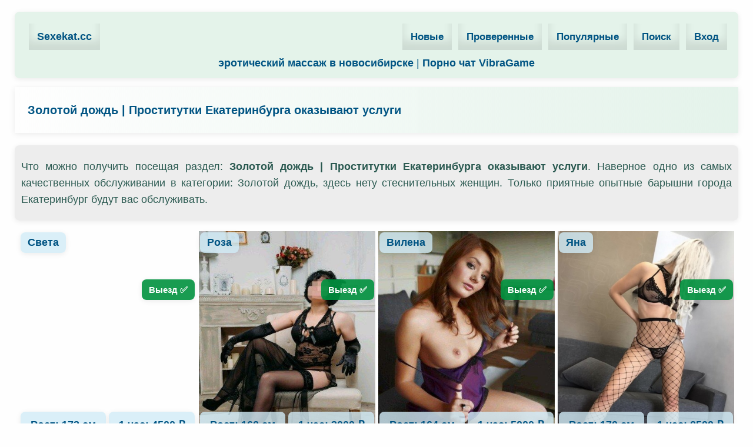

--- FILE ---
content_type: text/html; charset=UTF-8
request_url: https://sexekat.cc/zolotoi-dojd/
body_size: 3878
content:
<!DOCTYPE html>
<html lang="ru">
<head>
    <meta http-equiv="Content-Type" content="text/html; charset=utf-8"/>
    <title>Золотой дождь | Проститутки Екатеринбурга оказывают услуги | Sexekat.cc</title>
    <meta name="description" content="Золотой дождь | Проститутки Екатеринбурга оказывают услуги. Здесь куча девушек из Екатеринбург которые за деньги оказывают интим услуги."/>
    <meta name="viewport" content="width=device-width" />
    <link rel="canonical" href="https://sexekat.cc/zolotoi-dojd/"/>
    <link rel="shortcut icon" href="https://sexekat.cc/favicon.ico" type="image/x-icon">
    <meta name="format-detection" content="telephone=no"/>
    <meta name="theme-color" content="#ffffff">
    <link rel="preload" href="https://sexekat.cc/style.css" as="style">
    <link href="https://sexekat.cc/style.css" rel="stylesheet">
    <script src="https://sexekat.cc/js/jquery-3.6.0.min.js"></script>
    <script src="https://sexekat.cc/js/lazy.min.js"></script>
    
</head>
<body><div class="top-menu">

<div class="logo"><a href="/" title="Главная страница sexekat.cc">Sexekat.cc</a></div>
<div class="categories">
    
    <a href="/novie/">Новые</a>
    <a href="/proverennie/">Проверенные</a>
    <a href="/populyarnie/">Популярные</a>
    <a href="/poisk/">Поиск</a> <a rel="nofollow" href="/login">Вход</a>
</div>
    <a href="https://nsk.erobodio.ru" target="_blank">эротический массаж в новосибирске</a> | 
    <a href="https://vibragame.org/bongacams-pornochat.html" target="_blank">Порно чат VibraGame</a>
</div>
<div style="max-width: 1400px;margin:0 auto;">
<div class="h1-bar">
    <h1>Золотой дождь | Проститутки Екатеринбурга оказывают услуги</h1>
</div>
<div class="mysexfoto">
    <p>Что можно получить посещая раздел: <strong>Золотой дождь | Проститутки Екатеринбурга оказывают услуги</strong>. 
    Наверное одно из самых качественных обслуживании в категории: Золотой дождь, здесь нету стеснительных женщин. 
    Только приятные опытные барышни города Екатеринбург будут вас обслуживать.</p></div><div id="mysex">
<div class="gava">
    <div class="info">Света</div><div class="video info">Выезд ✅</div><div class="info chas">
    <table cellspacing="1" cellpadding="4"><tr>
    <td style="display:block;">1 час: 4500 ₽</td>
    <td style="display:block;">31 Лет.</td>
    <td style="display:block;">Центр</td>
    </tr></table>
    </div>
    <div class="info rost">
    <table cellspacing="1" cellpadding="4"><tr>
    <td style="display:block;">Рост: 173 см</td>
    <td style="display:block;">Вес: 70 кг</td>
    <td style="display:block;">Грудь: 4 р.</td>
    </tr></table>
    </div><a href="/1028/sveta/" target="_blank">
    <img width="460" height="690" src="/img/lazy.jpg" class="lazy" data-src="/thumb/thumbs/G35EHGrH8F.jpg" alt="Света"/>
    </a>
    </div>
  <div class="gava">
    <div class="info">Роза</div><div class="video info">Выезд ✅</div><div class="info chas">
    <table cellspacing="1" cellpadding="4"><tr>
    <td style="display:block;">1 час: 3000 ₽</td>
    <td style="display:block;">22 Лет.</td>
    <td style="display:block;">Кировский</td>
    </tr></table>
    </div>
    <div class="info rost">
    <table cellspacing="1" cellpadding="4"><tr>
    <td style="display:block;">Рост: 162 см</td>
    <td style="display:block;">Вес: 57 кг</td>
    <td style="display:block;">Грудь: 2 р.</td>
    </tr></table>
    </div><a href="/1/roza/" target="_blank">
    <img width="460" height="690" src="/img/lazy.jpg" class="lazy" data-src="/thumb/thumbs/A42rf27FRt.jpg" alt="Роза"/>
    </a>
    </div>
  <div class="gava">
    <div class="info">Вилена</div><div class="video info">Выезд ✅</div><div class="info chas">
    <table cellspacing="1" cellpadding="4"><tr>
    <td style="display:block;">1 час: 5000 ₽</td>
    <td style="display:block;">23 Лет.</td>
    <td style="display:block;">Ленинский</td>
    </tr></table>
    </div>
    <div class="info rost">
    <table cellspacing="1" cellpadding="4"><tr>
    <td style="display:block;">Рост: 164 см</td>
    <td style="display:block;">Вес: 49 кг</td>
    <td style="display:block;">Грудь: 2 р.</td>
    </tr></table>
    </div><a href="/2/vilena/" target="_blank">
    <img width="460" height="690" src="/img/lazy.jpg" class="lazy" data-src="/thumb/thumbs/2YRntf4G8Z.jpg" alt="Вилена"/>
    </a>
    </div>
  <div class="gava">
    <div class="info">Яна</div><div class="video info">Выезд ✅</div><div class="info chas">
    <table cellspacing="1" cellpadding="4"><tr>
    <td style="display:block;">1 час: 2500 ₽</td>
    <td style="display:block;">24 Лет.</td>
    <td style="display:block;">Центр</td>
    </tr></table>
    </div>
    <div class="info rost">
    <table cellspacing="1" cellpadding="4"><tr>
    <td style="display:block;">Рост: 170 см</td>
    <td style="display:block;">Вес: 61 кг</td>
    <td style="display:block;">Грудь: 2 р.</td>
    </tr></table>
    </div><a href="/260/yana/" target="_blank">
    <img width="460" height="690" src="/img/lazy.jpg" class="lazy" data-src="/thumb/thumbs/KYFZtsb7Er.jpeg" alt="Яна"/>
    </a>
    </div>
  <div class="gava">
    <div class="info">Татьяна</div><div class="video info">Выезд ✅</div><div class="info chas">
    <table cellspacing="1" cellpadding="4"><tr>
    <td style="display:block;">1 час: 4000 ₽</td>
    <td style="display:block;">28 Лет.</td>
    <td style="display:block;">Центр</td>
    </tr></table>
    </div>
    <div class="info rost">
    <table cellspacing="1" cellpadding="4"><tr>
    <td style="display:block;">Рост: 164 см</td>
    <td style="display:block;">Вес: 58 кг</td>
    <td style="display:block;">Грудь: 3 р.</td>
    </tr></table>
    </div><a href="/516/tatyana/" target="_blank">
    <img width="460" height="690" src="/img/lazy.jpg" class="lazy" data-src="/thumb/thumbs/nifD3Y9tYk.jpg" alt="Татьяна"/>
    </a>
    </div>
  <div class="gava">
    <div class="info">Мари</div><div class="video info">Выезд ✅</div><div class="info chas">
    <table cellspacing="1" cellpadding="4"><tr>
    <td style="display:block;">1 час: 3000 ₽</td>
    <td style="display:block;">23 Лет.</td>
    <td style="display:block;">Ленинский</td>
    </tr></table>
    </div>
    <div class="info rost">
    <table cellspacing="1" cellpadding="4"><tr>
    <td style="display:block;">Рост: 160 см</td>
    <td style="display:block;">Вес: 48 кг</td>
    <td style="display:block;">Грудь: 2 р.</td>
    </tr></table>
    </div><a href="/261/mari/" target="_blank">
    <img width="460" height="690" src="/img/lazy.jpg" class="lazy" data-src="/thumb/thumbs/D7EHY3nti4.jpg" alt="Мари"/>
    </a>
    </div>
  <div class="gava">
    <div class="info">Варя</div><div class="video info">Выезд ✅</div><div class="info chas">
    <table cellspacing="1" cellpadding="4"><tr>
    <td style="display:block;">1 час: 3000 ₽</td>
    <td style="display:block;">21 Лет.</td>
    <td style="display:block;">Чкаловский</td>
    </tr></table>
    </div>
    <div class="info rost">
    <table cellspacing="1" cellpadding="4"><tr>
    <td style="display:block;">Рост: 169 см</td>
    <td style="display:block;">Вес: 56 кг</td>
    <td style="display:block;">Грудь: 2 р.</td>
    </tr></table>
    </div><a href="/5/varya/" target="_blank">
    <img width="460" height="690" src="/img/lazy.jpg" class="lazy" data-src="/thumb/thumbs/TRiD2sSfyY.jpg" alt="Варя"/>
    </a>
    </div>
  <div class="gava">
    <div class="info">Дариночка</div><div class="video info">Выезд ✅</div><div class="info chas">
    <table cellspacing="1" cellpadding="4"><tr>
    <td style="display:block;">1 час: 2000 ₽</td>
    <td style="display:block;">22 Лет.</td>
    <td style="display:block;">Уралмаш</td>
    </tr></table>
    </div>
    <div class="info rost">
    <table cellspacing="1" cellpadding="4"><tr>
    <td style="display:block;">Рост: 166 см</td>
    <td style="display:block;">Вес: 56 кг</td>
    <td style="display:block;">Грудь: 2 р.</td>
    </tr></table>
    </div><a href="/263/darinochka/" target="_blank">
    <img width="460" height="690" src="/img/lazy.jpg" class="lazy" data-src="/thumb/thumbs/KSeiBAya52.jpg" alt="Дариночка"/>
    </a>
    </div>
  <div class="gava">
    <div class="info">Ника</div><div class="video info">Выезд ✅</div><div class="info chas">
    <table cellspacing="1" cellpadding="4"><tr>
    <td style="display:block;">1 час: 4500 ₽</td>
    <td style="display:block;">32 Лет.</td>
    <td style="display:block;">Центр</td>
    </tr></table>
    </div>
    <div class="info rost">
    <table cellspacing="1" cellpadding="4"><tr>
    <td style="display:block;">Рост: 174 см</td>
    <td style="display:block;">Вес: 72 кг</td>
    <td style="display:block;">Грудь: 4 р.</td>
    </tr></table>
    </div><a href="/519/nika/" target="_blank">
    <img width="460" height="690" src="/img/lazy.jpg" class="lazy" data-src="/thumb/thumbs/RaGz73rZ4D.jpg" alt="Ника"/>
    </a>
    </div>
  <div class="gava">
    <div class="info">Анабель</div><div class="video info">Выезд ✅</div><div class="info chas">
    <table cellspacing="1" cellpadding="4"><tr>
    <td style="display:block;">1 час: 5000 ₽</td>
    <td style="display:block;">34 Лет.</td>
    <td style="display:block;">Центр</td>
    </tr></table>
    </div>
    <div class="info rost">
    <table cellspacing="1" cellpadding="4"><tr>
    <td style="display:block;">Рост: 179 см</td>
    <td style="display:block;">Вес: 78 кг</td>
    <td style="display:block;">Грудь: 5 р.</td>
    </tr></table>
    </div><a href="/777/anabel/" target="_blank">
    <img width="460" height="690" src="/img/lazy.jpg" class="lazy" data-src="/thumb/thumbs/kyTYnZk47y.jpg" alt="Анабель"/>
    </a>
    </div>
  <div class="gava">
    <div class="info">Соня</div><div class="video info">Выезд ✅</div><div class="info chas">
    <table cellspacing="1" cellpadding="4"><tr>
    <td style="display:block;">1 час: 4500 ₽</td>
    <td style="display:block;">31 Лет.</td>
    <td style="display:block;">Центр</td>
    </tr></table>
    </div>
    <div class="info rost">
    <table cellspacing="1" cellpadding="4"><tr>
    <td style="display:block;">Рост: 172 см</td>
    <td style="display:block;">Вес: 69 кг</td>
    <td style="display:block;">Грудь: 4 р.</td>
    </tr></table>
    </div><a href="/1033/sonya/" target="_blank">
    <img width="460" height="690" src="/img/lazy.jpg" class="lazy" data-src="/thumb/thumbs/7F4nHK7FQs.jpg" alt="Соня"/>
    </a>
    </div>
  <div class="gava">
    <div class="info">Машенька</div><div class="video info">Выезд ✅</div><div class="info chas">
    <table cellspacing="1" cellpadding="4"><tr>
    <td style="display:block;">1 час: 2500 ₽</td>
    <td style="display:block;">34 Лет.</td>
    <td style="display:block;">Уралмаш</td>
    </tr></table>
    </div>
    <div class="info rost">
    <table cellspacing="1" cellpadding="4"><tr>
    <td style="display:block;">Рост: 163 см</td>
    <td style="display:block;">Вес: 50 кг</td>
    <td style="display:block;">Грудь: 2 р.</td>
    </tr></table>
    </div><a href="/264/mashenka/" target="_blank">
    <img width="460" height="690" src="/img/lazy.jpg" class="lazy" data-src="/thumb/thumbs/tYZYGAQHd3.jpg" alt="Машенька"/>
    </a>
    </div>
  <div class="gava">
    <div class="info">Вика</div><div class="proverka info">Проверено 💯</div><div class="video info">Выезд ✅</div><div class="info chas">
    <table cellspacing="1" cellpadding="4"><tr>
    <td style="display:block;">1 час: 5000 ₽</td>
    <td style="display:block;">24 Лет.</td>
    <td style="display:block;">Центр</td>
    </tr></table>
    </div>
    <div class="info rost">
    <table cellspacing="1" cellpadding="4"><tr>
    <td style="display:block;">Рост: 170 см</td>
    <td style="display:block;">Вес: 56 кг</td>
    <td style="display:block;">Грудь: 2 р.</td>
    </tr></table>
    </div><a href="/265/vika/" target="_blank">
    <img width="460" height="690" src="/img/lazy.jpg" class="lazy" data-src="/thumb/thumbs/H5YKzQ2HNd.jpg" alt="Вика"/>
    </a>
    </div>
  <div class="gava">
    <div class="info">Евгения</div><div class="video info">Выезд ✅</div><div class="info chas">
    <table cellspacing="1" cellpadding="4"><tr>
    <td style="display:block;">1 час: 5000 ₽</td>
    <td style="display:block;">32 Лет.</td>
    <td style="display:block;">Центр</td>
    </tr></table>
    </div>
    <div class="info rost">
    <table cellspacing="1" cellpadding="4"><tr>
    <td style="display:block;">Рост: 176 см</td>
    <td style="display:block;">Вес: 74 кг</td>
    <td style="display:block;">Грудь: 5 р.</td>
    </tr></table>
    </div><a href="/1036/evgeniya/" target="_blank">
    <img width="460" height="690" src="/img/lazy.jpg" class="lazy" data-src="/thumb/thumbs/KrBQQS42aF.jpg" alt="Евгения"/>
    </a>
    </div>
  <div class="gava">
    <div class="info">Кристина</div><div class="video info">Выезд ✅</div><div class="info chas">
    <table cellspacing="1" cellpadding="4"><tr>
    <td style="display:block;">1 час: 2500 ₽</td>
    <td style="display:block;">24 Лет.</td>
    <td style="display:block;">Центр</td>
    </tr></table>
    </div>
    <div class="info rost">
    <table cellspacing="1" cellpadding="4"><tr>
    <td style="display:block;">Рост: 172 см</td>
    <td style="display:block;">Вес: 51 кг</td>
    <td style="display:block;">Грудь: 2 р.</td>
    </tr></table>
    </div><a href="/268/kristina/" target="_blank">
    <img width="460" height="690" src="/img/lazy.jpg" class="lazy" data-src="/thumb/thumbs/DYfQs5Kne4.jpeg" alt="Кристина"/>
    </a>
    </div>
  <div class="gava">
    <div class="info">Карина</div><div class="video info">Выезд ✅</div><div class="info chas">
    <table cellspacing="1" cellpadding="4"><tr>
    <td style="display:block;">1 час: 4000 ₽</td>
    <td style="display:block;">28 Лет.</td>
    <td style="display:block;">Центр</td>
    </tr></table>
    </div>
    <div class="info rost">
    <table cellspacing="1" cellpadding="4"><tr>
    <td style="display:block;">Рост: 165 см</td>
    <td style="display:block;">Вес: 60 кг</td>
    <td style="display:block;">Грудь: 3 р.</td>
    </tr></table>
    </div><a href="/782/karina/" target="_blank">
    <img width="460" height="690" src="/img/lazy.jpg" class="lazy" data-src="/thumb/thumbs/NZZADfDrkR.jpg" alt="Карина"/>
    </a>
    </div>
  <div class="gava">
    <div class="info">Роксана</div><div class="video info">Выезд ✅</div><div class="info chas">
    <table cellspacing="1" cellpadding="4"><tr>
    <td style="display:block;">1 час: 3000 ₽</td>
    <td style="display:block;">22 Лет.</td>
    <td style="display:block;">Чкаловский</td>
    </tr></table>
    </div>
    <div class="info rost">
    <table cellspacing="1" cellpadding="4"><tr>
    <td style="display:block;">Рост: 167 см</td>
    <td style="display:block;">Вес: 55 кг</td>
    <td style="display:block;">Грудь: 3 р.</td>
    </tr></table>
    </div><a href="/1038/roksana/" target="_blank">
    <img width="460" height="690" src="/img/lazy.jpg" class="lazy" data-src="/thumb/thumbs/B42zfdRrRH.jpg" alt="Роксана"/>
    </a>
    </div>
  <div class="gava">
    <div class="info">ТАЯ</div><div class="video info">Выезд ✅</div><div class="info chas">
    <table cellspacing="1" cellpadding="4"><tr>
    <td style="display:block;">1 час: 3500 ₽</td>
    <td style="display:block;">27 Лет.</td>
    <td style="display:block;">Центр</td>
    </tr></table>
    </div>
    <div class="info rost">
    <table cellspacing="1" cellpadding="4"><tr>
    <td style="display:block;">Рост: 162 см</td>
    <td style="display:block;">Вес: 55 кг</td>
    <td style="display:block;">Грудь: 2 р.</td>
    </tr></table>
    </div><a href="/783/taya/" target="_blank">
    <img width="460" height="690" src="/img/lazy.jpg" class="lazy" data-src="/thumb/thumbs/98abkrkHKr.jpg" alt="ТАЯ"/>
    </a>
    </div>
  <div class="gava">
    <div class="info">Влада</div><div class="video info">Выезд ✅</div><div class="info chas">
    <table cellspacing="1" cellpadding="4"><tr>
    <td style="display:block;">1 час: 3000 ₽</td>
    <td style="display:block;">26 Лет.</td>
    <td style="display:block;">Ленинский</td>
    </tr></table>
    </div>
    <div class="info rost">
    <table cellspacing="1" cellpadding="4"><tr>
    <td style="display:block;">Рост: 166 см</td>
    <td style="display:block;">Вес: 57 кг</td>
    <td style="display:block;">Грудь: 3 р.</td>
    </tr></table>
    </div><a href="/1039/vlada/" target="_blank">
    <img width="460" height="690" src="/img/lazy.jpg" class="lazy" data-src="/thumb/thumbs/Z2HASFt83T.jpg" alt="Влада"/>
    </a>
    </div>
  <div class="gava">
    <div class="info">Вика</div><div class="video info">Выезд ✅</div><div class="info chas">
    <table cellspacing="1" cellpadding="4"><tr>
    <td style="display:block;">1 час: 2000 ₽</td>
    <td style="display:block;">26 Лет.</td>
    <td style="display:block;">Центр</td>
    </tr></table>
    </div>
    <div class="info rost">
    <table cellspacing="1" cellpadding="4"><tr>
    <td style="display:block;">Рост: 170 см</td>
    <td style="display:block;">Вес: 53 кг</td>
    <td style="display:block;">Грудь: 2 р.</td>
    </tr></table>
    </div><a href="/12/vika/" target="_blank">
    <img width="460" height="690" src="/img/lazy.jpg" class="lazy" data-src="/thumb/thumbs/sbHnEDBhhB.jpg" alt="Вика"/>
    </a>
    </div>
  <div class="gava">
    <div class="info">Таня</div><div class="video info">Выезд ✅</div><div class="info chas">
    <table cellspacing="1" cellpadding="4"><tr>
    <td style="display:block;">1 час: 4500 ₽</td>
    <td style="display:block;">30 Лет.</td>
    <td style="display:block;">Центр</td>
    </tr></table>
    </div>
    <div class="info rost">
    <table cellspacing="1" cellpadding="4"><tr>
    <td style="display:block;">Рост: 171 см</td>
    <td style="display:block;">Вес: 67 кг</td>
    <td style="display:block;">Грудь: 4 р.</td>
    </tr></table>
    </div><a href="/526/tanya/" target="_blank">
    <img width="460" height="690" src="/img/lazy.jpg" class="lazy" data-src="/thumb/thumbs/s7tR3yrT76.jpg" alt="Таня"/>
    </a>
    </div>
  <div class="gava">
    <div class="info">Сладкая</div><div class="video info">Выезд ✅</div><div class="info chas">
    <table cellspacing="1" cellpadding="4"><tr>
    <td style="display:block;">1 час: 2000 ₽</td>
    <td style="display:block;">27 Лет.</td>
    <td style="display:block;">Центр</td>
    </tr></table>
    </div>
    <div class="info rost">
    <table cellspacing="1" cellpadding="4"><tr>
    <td style="display:block;">Рост: 172 см</td>
    <td style="display:block;">Вес: 55 кг</td>
    <td style="display:block;">Грудь: 3 р.</td>
    </tr></table>
    </div><a href="/13/sladkaya/" target="_blank">
    <img width="460" height="690" src="/img/lazy.jpg" class="lazy" data-src="/thumb/thumbs/hay9SfTA9A.jpg" alt="Сладкая"/>
    </a>
    </div>
  <div class="gava">
    <div class="info">Клизма</div><div class="video info">Выезд ✅</div><div class="info chas">
    <table cellspacing="1" cellpadding="4"><tr>
    <td style="display:block;">1 час: 1000 ₽</td>
    <td style="display:block;">21 Лет.</td>
    <td style="display:block;">Центр</td>
    </tr></table>
    </div>
    <div class="info rost">
    <table cellspacing="1" cellpadding="4"><tr>
    <td style="display:block;">Рост: 164 см</td>
    <td style="display:block;">Вес: 53 кг</td>
    <td style="display:block;">Грудь: 3 р.</td>
    </tr></table>
    </div><a href="/14/klizma/" target="_blank">
    <img width="460" height="690" src="/img/lazy.jpg" class="lazy" data-src="/thumb/thumbs/2AsB9b7t6e.jpg" alt="Клизма"/>
    </a>
    </div>
  <div class="gava">
    <div class="info">Каролина</div><div class="video info">Выезд ✅</div><div class="info chas">
    <table cellspacing="1" cellpadding="4"><tr>
    <td style="display:block;">1 час: 3000 ₽</td>
    <td style="display:block;">23 Лет.</td>
    <td style="display:block;">Центр</td>
    </tr></table>
    </div>
    <div class="info rost">
    <table cellspacing="1" cellpadding="4"><tr>
    <td style="display:block;">Рост: 152 см</td>
    <td style="display:block;">Вес: 42 кг</td>
    <td style="display:block;">Грудь: 1 р.</td>
    </tr></table>
    </div><a href="/528/karolina/" target="_blank">
    <img width="460" height="690" src="/img/lazy.jpg" class="lazy" data-src="/thumb/thumbs/THZGnbi7BE.jpg" alt="Каролина"/>
    </a>
    </div>
  <div class="gava">
    <div class="info">Кристина</div><div class="video info">Выезд ✅</div><div class="info chas">
    <table cellspacing="1" cellpadding="4"><tr>
    <td style="display:block;">1 час: 7000 ₽</td>
    <td style="display:block;">31 Лет.</td>
    <td style="display:block;">ЮжНый автовокзал</td>
    </tr></table>
    </div>
    <div class="info rost">
    <table cellspacing="1" cellpadding="4"><tr>
    <td style="display:block;">Рост: 169 см</td>
    <td style="display:block;">Вес: 49 кг</td>
    <td style="display:block;">Грудь: 2 р.</td>
    </tr></table>
    </div><a href="/273/kristina/" target="_blank">
    <img width="460" height="690" src="/img/lazy.jpg" class="lazy" data-src="/thumb/thumbs/zYB4Yh8kRA.jpg" alt="Кристина"/>
    </a>
    </div>
  <div class="gava">
    <div class="info">УЛЯ ЮЛЯ!</div><div class="video info">Выезд ✅</div><div class="info chas">
    <table cellspacing="1" cellpadding="4"><tr>
    <td style="display:block;">1 час: 6000 ₽</td>
    <td style="display:block;">21 Лет.</td>
    <td style="display:block;">Центр</td>
    </tr></table>
    </div>
    <div class="info rost">
    <table cellspacing="1" cellpadding="4"><tr>
    <td style="display:block;">Рост: 169 см</td>
    <td style="display:block;">Вес: 56 кг</td>
    <td style="display:block;">Грудь: 3 р.</td>
    </tr></table>
    </div><a href="/274/ulya-yulya-/" target="_blank">
    <img width="460" height="690" src="/img/lazy.jpg" class="lazy" data-src="/thumb/thumbs/efy7Gki2Rb.jpg" alt="УЛЯ ЮЛЯ!"/>
    </a>
    </div>
  <div class="gava">
    <div class="info">Ульяна</div><div class="video info">Выезд ✅</div><div class="info chas">
    <table cellspacing="1" cellpadding="4"><tr>
    <td style="display:block;">1 час: 3500 ₽</td>
    <td style="display:block;">25 Лет.</td>
    <td style="display:block;">Центр</td>
    </tr></table>
    </div>
    <div class="info rost">
    <table cellspacing="1" cellpadding="4"><tr>
    <td style="display:block;">Рост: 157 см</td>
    <td style="display:block;">Вес: 49 кг</td>
    <td style="display:block;">Грудь: 2 р.</td>
    </tr></table>
    </div><a href="/530/ulyana/" target="_blank">
    <img width="460" height="690" src="/img/lazy.jpg" class="lazy" data-src="/thumb/thumbs/fR4f97nky7.jpg" alt="Ульяна"/>
    </a>
    </div>
  <div class="gava">
    <div class="info">Марина</div><div class="video info">Выезд ✅</div><div class="info chas">
    <table cellspacing="1" cellpadding="4"><tr>
    <td style="display:block;">1 час: 2500 ₽</td>
    <td style="display:block;">33 Лет.</td>
    <td style="display:block;">Южный автовокзал</td>
    </tr></table>
    </div>
    <div class="info rost">
    <table cellspacing="1" cellpadding="4"><tr>
    <td style="display:block;">Рост: 168 см</td>
    <td style="display:block;">Вес: 59 кг</td>
    <td style="display:block;">Грудь: 3 р.</td>
    </tr></table>
    </div><a href="/17/marina/" target="_blank">
    <img width="460" height="690" src="/img/lazy.jpg" class="lazy" data-src="/thumb/thumbs/6z6af5iZ7A.jpg" alt="Марина"/>
    </a>
    </div>
  <div class="gava">
    <div class="info">Елена</div><div class="video info">Выезд ✅</div><div class="info chas">
    <table cellspacing="1" cellpadding="4"><tr>
    <td style="display:block;">1 час: 2500 ₽</td>
    <td style="display:block;">29 Лет.</td>
    <td style="display:block;">Все районы</td>
    </tr></table>
    </div>
    <div class="info rost">
    <table cellspacing="1" cellpadding="4"><tr>
    <td style="display:block;">Рост: 159 см</td>
    <td style="display:block;">Вес: 57 кг</td>
    <td style="display:block;">Грудь: 3 р.</td>
    </tr></table>
    </div><a href="/275/elena/" target="_blank">
    <img width="460" height="690" src="/img/lazy.jpg" class="lazy" data-src="/thumb/thumbs/YE6B8Rk2z4.jpg" alt="Елена"/>
    </a>
    </div>
  <div class="gava">
    <div class="info">Ангела</div><div class="video info">Выезд ✅</div><div class="info chas">
    <table cellspacing="1" cellpadding="4"><tr>
    <td style="display:block;">1 час: 4500 ₽</td>
    <td style="display:block;">30 Лет.</td>
    <td style="display:block;">Центр</td>
    </tr></table>
    </div>
    <div class="info rost">
    <table cellspacing="1" cellpadding="4"><tr>
    <td style="display:block;">Рост: 170 см</td>
    <td style="display:block;">Вес: 66 кг</td>
    <td style="display:block;">Грудь: 4 р.</td>
    </tr></table>
    </div><a href="/789/angela/" target="_blank">
    <img width="460" height="690" src="/img/lazy.jpg" class="lazy" data-src="/thumb/thumbs/iyenDDZYay.jpg" alt="Ангела"/>
    </a>
    </div>
  <div class="gava">
    <div class="info">ТРАНС ЛОЛИТА</div><div class="video info">Выезд ✅</div><div class="info chas">
    <table cellspacing="1" cellpadding="4"><tr>
    <td style="display:block;">1 час: 1 ₽</td>
    <td style="display:block;">28 Лет.</td>
    <td style="display:block;">ЦЕНТР И ВСЕ РАЙОНЫ</td>
    </tr></table>
    </div>
    <div class="info rost">
    <table cellspacing="1" cellpadding="4"><tr>
    <td style="display:block;">Рост: 185 см</td>
    <td style="display:block;">Вес: 77 кг</td>
    <td style="display:block;">Грудь: 3 р.</td>
    </tr></table>
    </div><a href="/18/trans-lolita/" target="_blank">
    <img width="460" height="690" src="/img/lazy.jpg" class="lazy" data-src="/thumb/thumbs/6rsKYskQGi.jpg" alt="ТРАНС ЛОЛИТА"/>
    </a>
    </div>
  <div class="gava">
    <div class="info">Крис</div><div class="video info">Выезд ✅</div><div class="info chas">
    <table cellspacing="1" cellpadding="4"><tr>
    <td style="display:block;">1 час: 2500 ₽</td>
    <td style="display:block;">22 Лет.</td>
    <td style="display:block;">Все районы</td>
    </tr></table>
    </div>
    <div class="info rost">
    <table cellspacing="1" cellpadding="4"><tr>
    <td style="display:block;">Рост: 166 см</td>
    <td style="display:block;">Вес: 51 кг</td>
    <td style="display:block;">Грудь: 3 р.</td>
    </tr></table>
    </div><a href="/277/kris/" target="_blank">
    <img width="460" height="690" src="/img/lazy.jpg" class="lazy" data-src="/thumb/thumbs/rBhDasNa6Q.jpg" alt="Крис"/>
    </a>
    </div>
  <div class="gava">
    <div class="info">Мишель</div><div class="video info">Выезд ✅</div><div class="info chas">
    <table cellspacing="1" cellpadding="4"><tr>
    <td style="display:block;">1 час: 3500 ₽</td>
    <td style="display:block;">25 Лет.</td>
    <td style="display:block;">Центр</td>
    </tr></table>
    </div>
    <div class="info rost">
    <table cellspacing="1" cellpadding="4"><tr>
    <td style="display:block;">Рост: 158 см</td>
    <td style="display:block;">Вес: 50 кг</td>
    <td style="display:block;">Грудь: 2 р.</td>
    </tr></table>
    </div><a href="/533/mishel/" target="_blank">
    <img width="460" height="690" src="/img/lazy.jpg" class="lazy" data-src="/thumb/thumbs/tyGfYEhnB3.jpg" alt="Мишель"/>
    </a>
    </div>
  <div class="gava">
    <div class="info">Лерочка</div><div class="video info">Выезд ✅</div><div class="info chas">
    <table cellspacing="1" cellpadding="4"><tr>
    <td style="display:block;">1 час: 4000 ₽</td>
    <td style="display:block;">27 Лет.</td>
    <td style="display:block;">Южный Автовокзал</td>
    </tr></table>
    </div>
    <div class="info rost">
    <table cellspacing="1" cellpadding="4"><tr>
    <td style="display:block;">Рост: 168 см</td>
    <td style="display:block;">Вес: 51 кг</td>
    <td style="display:block;">Грудь: 1 р.</td>
    </tr></table>
    </div><a href="/20/lerochka/" target="_blank">
    <img width="460" height="690" src="/img/lazy.jpg" class="lazy" data-src="/thumb/thumbs/sH6YQASBb8.jpg" alt="Лерочка"/>
    </a>
    </div>
  <div class="gava">
    <div class="info">Алина</div><div class="video info">Выезд ✅</div><div class="info chas">
    <table cellspacing="1" cellpadding="4"><tr>
    <td style="display:block;">1 час: 3000 ₽</td>
    <td style="display:block;">24 Лет.</td>
    <td style="display:block;">Центр</td>
    </tr></table>
    </div>
    <div class="info rost">
    <table cellspacing="1" cellpadding="4"><tr>
    <td style="display:block;">Рост: 169 см</td>
    <td style="display:block;">Вес: 56 кг</td>
    <td style="display:block;">Грудь: 4 р.</td>
    </tr></table>
    </div><a href="/278/alina/" target="_blank">
    <img width="460" height="690" src="/img/lazy.jpg" class="lazy" data-src="/thumb/thumbs/68ySBY4DRn.jpeg" alt="Алина"/>
    </a>
    </div>
  <div class="gava">
    <div class="info">Лиза</div><div class="video info">Выезд ✅</div><div class="info chas">
    <table cellspacing="1" cellpadding="4"><tr>
    <td style="display:block;">1 час: 3500 ₽</td>
    <td style="display:block;">25 Лет.</td>
    <td style="display:block;">Центр</td>
    </tr></table>
    </div>
    <div class="info rost">
    <table cellspacing="1" cellpadding="4"><tr>
    <td style="display:block;">Рост: 157 см</td>
    <td style="display:block;">Вес: 49 кг</td>
    <td style="display:block;">Грудь: 2 р.</td>
    </tr></table>
    </div><a href="/534/liza/" target="_blank">
    <img width="460" height="690" src="/img/lazy.jpg" class="lazy" data-src="/thumb/thumbs/D5AN43yeGn.jpg" alt="Лиза"/>
    </a>
    </div>
  <div class="gava">
    <div class="info">Ханна</div><div class="video info">Выезд ✅</div><div class="info chas">
    <table cellspacing="1" cellpadding="4"><tr>
    <td style="display:block;">1 час: 3000 ₽</td>
    <td style="display:block;">25 Лет.</td>
    <td style="display:block;">Центр</td>
    </tr></table>
    </div>
    <div class="info rost">
    <table cellspacing="1" cellpadding="4"><tr>
    <td style="display:block;">Рост: 156 см</td>
    <td style="display:block;">Вес: 48 кг</td>
    <td style="display:block;">Грудь: 1 р.</td>
    </tr></table>
    </div><a href="/792/hanna/" target="_blank">
    <img width="460" height="690" src="/img/lazy.jpg" class="lazy" data-src="/thumb/thumbs/z2biz8edK8.jpeg" alt="Ханна"/>
    </a>
    </div>
  <div class="gava">
    <div class="info">Мишель транссексуалка</div><div class="video info">Выезд ✅</div><div class="info chas">
    <table cellspacing="1" cellpadding="4"><tr>
    <td style="display:block;">1 час: 4000 ₽</td>
    <td style="display:block;">26 Лет.</td>
    <td style="display:block;">Центр</td>
    </tr></table>
    </div>
    <div class="info rost">
    <table cellspacing="1" cellpadding="4"><tr>
    <td style="display:block;">Рост: 169 см</td>
    <td style="display:block;">Вес: 65 кг</td>
    <td style="display:block;">Грудь: 1 р.</td>
    </tr></table>
    </div><a href="/21/mishel-transseksualka/" target="_blank">
    <img width="460" height="690" src="/img/lazy.jpg" class="lazy" data-src="/thumb/thumbs/nyrabNRGH2.jpg" alt="Мишель транссексуалка"/>
    </a>
    </div>
  <div class="gava">
    <div class="info">Алина</div><div class="video info">Выезд ✅</div><div class="info chas">
    <table cellspacing="1" cellpadding="4"><tr>
    <td style="display:block;">1 час: 3000 ₽</td>
    <td style="display:block;">24 Лет.</td>
    <td style="display:block;">Центр</td>
    </tr></table>
    </div>
    <div class="info rost">
    <table cellspacing="1" cellpadding="4"><tr>
    <td style="display:block;">Рост: 169 см</td>
    <td style="display:block;">Вес: 56 кг</td>
    <td style="display:block;">Грудь: 4 р.</td>
    </tr></table>
    </div><a href="/278/alina/" target="_blank">
    <img width="460" height="690" src="/img/lazy.jpg" class="lazy" data-src="/thumb/thumbs/GQGRkA3sSi.jpeg" alt="Алина"/>
    </a>
    </div>
  <div class="gava">
    <div class="info">Арина</div><div class="video info">Выезд ✅</div><div class="info chas">
    <table cellspacing="1" cellpadding="4"><tr>
    <td style="display:block;">1 час: 4000 ₽</td>
    <td style="display:block;">28 Лет.</td>
    <td style="display:block;">Центр</td>
    </tr></table>
    </div>
    <div class="info rost">
    <table cellspacing="1" cellpadding="4"><tr>
    <td style="display:block;">Рост: 165 см</td>
    <td style="display:block;">Вес: 60 кг</td>
    <td style="display:block;">Грудь: 3 р.</td>
    </tr></table>
    </div><a href="/794/arina/" target="_blank">
    <img width="460" height="690" src="/img/lazy.jpg" class="lazy" data-src="/thumb/thumbs/53B2AHA5hZ.jpg" alt="Арина"/>
    </a>
    </div>
  </div>
<ul><li class="navi">1</li>
            <li class="navi"><a href="/zolotoi-dojd/2/">2</a></li>
            <li class="navi"><a href="/zolotoi-dojd/3/">3</a></li>
            <li class="navi"><a href="/zolotoi-dojd/4/">4</a></li>
            <li class="navi"><a href="/zolotoi-dojd/5/">5</a></li>
            <li class="navi"><a href="/zolotoi-dojd/6/">6</a></li>
            <li class="navi"><a href="/zolotoi-dojd/7/">7</a></li>
            <li class="navi"><a href="/zolotoi-dojd/8/">8</a></li>
            <li class="navi"><a href="/zolotoi-dojd/9/">9</a></li>
            <li class="navi"><a href="/zolotoi-dojd/10/">10</a></li>
            </ul><p style="text-align:left;font-size:19px;margin:20px 7px;"><a href="https://sexekat.cc/">Проститутки Екатеринбурга</a> » <a href="/poisk/">Услуги</a> » Золотой дождь</p></div>
<div class="footer">
<div class="banner-footer">
    <a href="https://bestescortsbabes.com/" title="Exclusive Escort Directory" target="_blank">
      <img src="/img/beb.png" alt="Exclusive Escort Services">
    </a>
    <a href="https://escort-girls-london.com/" title="International Escort Services" target="_blank">
      <img src="/img/lnd.png" alt="International Escorts">
    </a>
    <a href="https://www.cutecallgirl.com/" title="Cute Call Girls Services" target="_blank">
      <img src="/img/ct.png" alt="Cute Escort Girls Services">
    </a>
</div>
    <p><img style="width:280px; height:30px; max-width:100%;" src="[data-uri]" class="lazy" data-src="https://sexekat.cc/img/mail4.png" alt="mail" /></p>
    <p style="text-decoration:underline;">2026 © sexekat.cc — Проститутки Екатеринбурга</p>
</div>
<a rel="nofollow" href="#" class="scrollup"></a>
<script defer src="https://static.cloudflareinsights.com/beacon.min.js/vcd15cbe7772f49c399c6a5babf22c1241717689176015" integrity="sha512-ZpsOmlRQV6y907TI0dKBHq9Md29nnaEIPlkf84rnaERnq6zvWvPUqr2ft8M1aS28oN72PdrCzSjY4U6VaAw1EQ==" data-cf-beacon='{"version":"2024.11.0","token":"c6f27c6ee4654b8d9334b948b80064a7","r":1,"server_timing":{"name":{"cfCacheStatus":true,"cfEdge":true,"cfExtPri":true,"cfL4":true,"cfOrigin":true,"cfSpeedBrain":true},"location_startswith":null}}' crossorigin="anonymous"></script>
</body></html>

--- FILE ---
content_type: text/css
request_url: https://sexekat.cc/style.css
body_size: 912
content:
body {
    margin: 0 auto;
    background: #fefefe;
    color: #005483;
    font-family: 'Arial', sans-serif;
    font-size: 18px;
    text-align: center;
    line-height: 1.6;
    padding: 5px 20px;
}

a, a:visited, a:link, a:active {
    color: #005483;
    transition: color 0.3s, transform 0.3s;
    font-weight: bold;
    text-decoration:none;
}

a:hover {
    color: #00923f;
    transform: scale(1.05);
}

h1, h2 {
    margin: 20px 10px;
}

h1 {
    font-size: 20px;
    margin: 15px 7px;
}

.h1-bar {
    background: linear-gradient(to left, rgba(0, 146, 63, 0.1), #fefefe);
    box-shadow: 0 4px 8px rgba(0, 0, 0, 0.08);
    text-align: left;
    margin: 5px;
    padding: 8px 15px;
}

.name, .info, .top-menu, .mysexfoto, .navi, .footer, .nav-bar {
    box-shadow: 0 2px 8px rgba(0, 0, 0, 0.08);
    border-radius: 8px;
    margin: 15px 5px;
    padding: 12px 15px;
}

.navi:hover {
    box-shadow: 0 4px 12px rgba(0, 0, 0, 0.1);
    transform: translateY(-3px);
}

h2 {
    margin: 7px;
    font-size: 18px;
}

p {
    margin: 6px;
}

.h1-bar, .name, .info, .top-menu, .mysexfoto, .navi, .footer, .nav-bar {
    box-shadow: 0 2px 10px rgba(0, 0, 0, 0.08);
}

.name {
    padding: 12px 16px;
    line-height: 25px;
    font-size: 18px;
    background: rgba(0, 146, 63, 0.1);
    z-index: 3;
}

.info {
    position: absolute;
    padding: 5px 12px;
    line-height: 25px;
    background: rgba(209, 235, 247, 0.8);
    z-index: 3;
    font-weight: bold;
    margin: 2px;
}

.zvonok, .anketa, .proverka, .video, .myprofile {
    color: #fefefe;
}

.zvonok {
    top: 40px;
    background: rgba(248, 195, 1, 0.9);
}

.anketa {
    top: 0;
    right: 0;
    background: #007cc2;
    font-size: 19px;
}

.proverka {
    right: 0;
    background: rgba(0, 146, 63, 0.9);
    top: 40px;
    font-size: 15px;
}

.video {
    right: 0;
    background: rgba(0, 146, 63, 0.9);
    top: 80px;
    font-size: 15px;
}

.myprofile {
    top: 110px;
    background: rgba(0, 124, 194, 0.9);
    font-size: 15px;
}

.chas {
    bottom: 8px;
    right: 0;
}

.rost {
    bottom: 8px;
    left: 0;
}

.logo {
    float: left;
}

.logo a {
    font-size: 18px;
    height: 45px;
    display: inline-block;
    line-height: 45px;
    padding: 0 14px;
    box-shadow: inset 0 -15px 15px rgba(0, 0, 0, 0.1);
    margin: 8px;
}

.categories {
    text-align: right;
}

.categories a {
    height: 45px;
    line-height: 45px;
    display: inline-block;
    font-size: 17px;
    padding: 0 14px;
    box-shadow: inset 0 -15px 15px rgba(0, 0, 0, 0.1);
    margin: 8px 3px;
}

.top-menu {
    padding: 12px 16px;
    background: rgba(0, 146, 63, 0.1);
}

.mysexfoto {
    display: inline-block;
    text-align: justify;
    padding: 16px 5px;
    background: rgba(222, 222, 222, 0.5);
    color: #2b5a51;
    border-radius: 8px;
    margin: 16px 5px;
}

.navi {
    padding: 8px 10px;
    background-color: #ffffff;
    display: inline-block;
    margin: 3px;
    transition: background-color 0.3s, box-shadow 0.3s;
}

.navi a {
    padding: 8px 12px;
}

.navi:hover {
    background-color: #f0f0f0;
    box-shadow: 0 4px 8px rgba(0, 0, 0, 0.08);
}

.banner-footer {
  display: flex;
  justify-content: center;
  gap: 5px;
  padding: 15px 0;
  background-color: #fefefe;
  border-top: 1px solid #ddd;
  flex-wrap: wrap;
}

.banner-footer a {
  display: block;
  margin: 0 5px;
}

.banner-footer a img {
  width: 122px;
  height: 47px;
  display: block;
}

.footer {
    padding: 12px 16px;
    background: rgba(0, 146, 63, 0.1);
    bottom: 0;
}

.nav-bar {
    text-align: center;
    margin: 5px;
}

.scrollup {
    width: 40px;
    height: 40px;
    opacity: 0.7;
    position: fixed;
    bottom: 20px;
    right: 20px;
    display: none;
    background: url("/img/icon_top.png") no-repeat;
    z-index: 6;
}

#mysex {
    margin: 0 auto;
    padding: 0;
    text-align: center;
}

#mysex .gava {
    display: inline-block;
    width: 300px;
    padding: 0;
    height: auto;
    margin: 2px auto;
    position: relative;
    top: 0;
}

#mysex .gava img {
    width: 300px;
    height: 420px;
}

@media screen and (min-width: 1921px) {
    #mysex {
        width: 1850px;
    }
}

@media screen and (max-width: 560px) {
    #mysex .gava {
        position: relative;
        display: inline-block;
        width: 100%;
        height: auto;
        padding: 0;
    }

    #mysex .gava img {
        width: 100%;
        height: 100%;
    }

    #mysex {
        width: 100%;
    }

    .anketa {
        font-size: 22px;
    }

    .mysexfoto {
        display: block;
    }
    body {
        padding: 10px;
    }
    h1, h2 {
        margin: 15px 5px;
    }
}